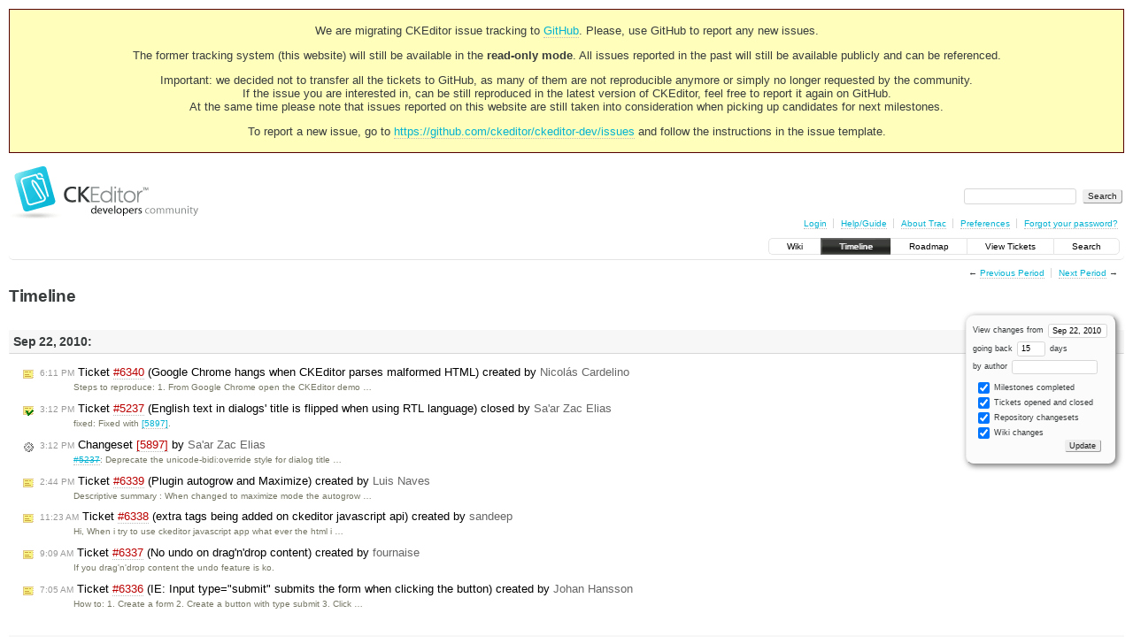

--- FILE ---
content_type: text/html;charset=utf-8
request_url: https://dev.ckeditor.com/timeline?from=2010-09-22&daysback=15&authors=
body_size: 15764
content:
<!DOCTYPE html PUBLIC "-//W3C//DTD XHTML 1.0 Strict//EN" "http://www.w3.org/TR/xhtml1/DTD/xhtml1-strict.dtd">
<html xmlns="http://www.w3.org/1999/xhtml">
  
  

  


  <head>
    <title>
      Timeline – CKEditor
    </title>
      <meta http-equiv="Content-Type" content="text/html; charset=UTF-8" />
      <meta http-equiv="X-UA-Compatible" content="IE=edge" />
    <!--[if IE]><script type="text/javascript">
      if (/^#__msie303:/.test(window.location.hash))
        window.location.replace(window.location.hash.replace(/^#__msie303:/, '#'));
    </script><![endif]-->
          <link rel="search" href="/search" />
          <link rel="help" href="/wiki/TracGuide" />
          <link rel="alternate" href="/timeline?milestone=on&amp;ticket=on&amp;changeset=on&amp;wiki=on&amp;max=50&amp;authors=&amp;daysback=90&amp;format=rss" type="application/rss+xml" class="rss" title="RSS Feed" />
          <link rel="next" href="/timeline?from=2010-10-08&amp;daysback=15&amp;authors=" title="Next Period" />
          <link rel="start" href="/wiki" />
          <link rel="stylesheet" href="/chrome/common/css/trac.css" type="text/css" />
          <link rel="stylesheet" href="/chrome/common/css/timeline.css" type="text/css" />
          <link rel="stylesheet" href="/chrome/common/css/jquery-ui/jquery-ui.css" type="text/css" />
          <link rel="stylesheet" href="/chrome/common/css/jquery-ui-addons.css" type="text/css" />
          <link rel="prev" href="/timeline?from=2010-09-06&amp;daysback=15&amp;authors=" title="Previous Period" />
          <link rel="icon" href="https://c.cksource.com/a/1/inc/gfx/favicon.ico" type="image/x-icon" />
    <style id="trac-noscript" type="text/css">.trac-noscript { display: none !important }</style>
      <link type="application/opensearchdescription+xml" rel="search" href="/search/opensearch" title="Search CKEditor" />
    <script type="text/javascript">
      var jquery_ui={"ampm":true,"date_format":"M d, yy","day_names":{"abbreviated":["Sun","Mon","Tue","Wed","Thu","Fri","Sat"],"narrow":["S","M","T","W","T","F","S"],"wide":["Sunday","Monday","Tuesday","Wednesday","Thursday","Friday","Saturday"]},"default_timezone":null,"first_week_day":0,"month_names":{"abbreviated":["Jan","Feb","Mar","Apr","May","Jun","Jul","Aug","Sep","Oct","Nov","Dec"],"wide":["January","February","March","April","May","June","July","August","September","October","November","December"]},"period_names":{"am":["AM","AM"],"pm":["PM","PM"]},"show_timezone":false,"time_format":"h:mm:ss TT","timepicker_separator":", ","timezone_iso8601":false,"timezone_list":null};
    </script>
      <script type="text/javascript" charset="utf-8" src="/chrome/common/js/jquery.js"></script>
      <script type="text/javascript" charset="utf-8" src="/chrome/common/js/babel.js"></script>
      <script type="text/javascript" charset="utf-8" src="/chrome/common/js/trac.js"></script>
      <script type="text/javascript" charset="utf-8" src="/chrome/common/js/search.js"></script>
      <script type="text/javascript" charset="utf-8" src="/chrome/common/js/jquery-ui.js"></script>
      <script type="text/javascript" charset="utf-8" src="/chrome/common/js/jquery-ui-addons.js"></script>
      <script type="text/javascript" charset="utf-8" src="/chrome/common/js/jquery-ui-i18n.js"></script>
    <script type="text/javascript">
      jQuery("#trac-noscript").remove();
      jQuery(document).ready(function($) {
        $(".trac-autofocus").focus();
        $(".trac-target-new").attr("target", "_blank");
        if ($.ui) { /* is jquery-ui added? */
          $(".trac-datepicker:not([readonly])").prop("autocomplete", "off").datepicker();
          $(".trac-datetimepicker:not([readonly])").prop("autocomplete", "off").datetimepicker();
          $("#main").addClass("trac-nodatetimehint");
        }
        $(".trac-disable").disableSubmit(".trac-disable-determinant");
        setTimeout(function() { $(".trac-scroll").scrollToTop() }, 1);
        $(".trac-disable-on-submit").disableOnSubmit();
      });
    </script>
    <link rel="stylesheet" type="text/css" href="/chrome/site/overrides.css" />
    <script type="text/javascript" charset="utf-8" src="/chrome/site/overrides.js"></script>
  </head>
  <body>
    <!-- Google Tag Manager (noscript) -->
    <noscript><iframe src="https://www.googletagmanager.com/ns.html?id=GTM-54N6JD7" height="0" width="0" style="display:none;visibility:hidden"></iframe></noscript>
    <!-- End Google Tag Manager (noscript) -->
    <div id="siteheader">
<div style="background: #ffb;border: 1px solid #500;text-align: center;padding: 3px;clear: both;margin-bottom:15px">
<p>We are migrating CKEditor issue tracking to <a href="https://github.com/ckeditor/ckeditor-dev/issues">GitHub</a>. Please, use GitHub to report any new issues.</p>
<p>The former tracking system (this website) will still be available in the <strong>read-only mode</strong>. All issues reported in the past will still be available publicly and can be referenced.</p>
<p>Important: we decided not to transfer all the tickets to GitHub, as many of them are not reproducible anymore or simply no longer requested by the community.<br /> If the issue you are interested in, can be still reproduced in the latest version of CKEditor, feel free to report it again on GitHub.<br /> At the same time please note that issues reported on this website are still taken into consideration when picking up candidates for next milestones.</p>
<p>To report a new issue, go to <a href="https://github.com/ckeditor/ckeditor-dev/issues" title="CKEditor 4 issues on GitHub">https://github.com/ckeditor/ckeditor-dev/issues</a> and follow the instructions in the issue template.</p>
</div>
    </div>
    <div id="banner">
      <div id="header">
        <a id="logo" href="https://dev.ckeditor.com"><img src="/chrome/site/logo-ckeditor-dev.png" alt="CKEditor Development Community Web Site" height="59" width="214" /></a>
      </div>
      <form id="search" action="/search" method="get">
        <div>
          <label for="proj-search">Search:</label>
          <input type="text" id="proj-search" name="q" size="18" value="" />
          <input type="submit" value="Search" />
        </div>
      </form>
      <div id="metanav" class="nav">
    <ul>
      <li class="first"><a href="/login">Login</a></li><li><a href="/wiki/TracGuide">Help/Guide</a></li><li><a href="/about">About Trac</a></li><li><a href="/prefs">Preferences</a></li><li class="last"><a href="/reset_password">Forgot your password?</a></li>
    </ul>
  </div>
    </div>
    <div id="mainnav" class="nav">
    <ul>
      <li class="first"><a href="/wiki">Wiki</a></li><li class="active"><a href="/timeline">Timeline</a></li><li><a href="/roadmap">Roadmap</a></li><li><a href="/report">View Tickets</a></li><li class="last"><a href="/search">Search</a></li>
    </ul>
  </div>
    <div id="main">
      <div id="ctxtnav" class="nav">
        <h2>Context Navigation</h2>
        <ul>
          <li class="first"><span>&larr; <a class="prev" href="/timeline?from=2010-09-06&amp;daysback=15&amp;authors=" title="Previous Period">Previous Period</a></span></li><li class="last"><span><a class="next" href="/timeline?from=2010-10-08&amp;daysback=15&amp;authors=" title="Next Period">Next Period</a> &rarr;</span></li>
        </ul>
        <hr />
      </div>
    <div id="content" class="timeline">
      <h1>Timeline</h1>
      <form id="prefs" method="get" action="">
       <div><label>View changes from <input type="text" id="fromdate" class="trac-datepicker" size="10" name="from" value="Sep 22, 2010" /></label> <br />
        <label>going back <input type="text" size="3" name="daysback" value="15" /> days</label><br />
        <label>by author <input type="text" size="16" name="authors" value="" /></label></div>
       <fieldset>
        <label>
          <input type="checkbox" name="milestone" checked="checked" /> Milestones completed
        </label><label>
          <input type="checkbox" name="ticket" checked="checked" /> Tickets opened and closed
        </label><label>
          <input type="checkbox" name="changeset" checked="checked" /> Repository changesets
        </label><label>
          <input type="checkbox" name="wiki" checked="checked" /> Wiki changes
        </label>
       </fieldset>
       <div style="display:none;"><input type="text" name="sfp_email" value="" /><input type="hidden" name="sfph_mail" value="" /></div><div class="buttons">
         <input type="submit" name="update" value="Update" />
       </div>
      </form>
        <h2>Sep 22, 2010: </h2>
        <dl>
            <dt class="newticket">
              <a href="/ticket/6340">
                <span class="time">6:11 PM</span> Ticket <em title="Bug: Google Chrome hangs when CKEditor parses malformed HTML (new)">#6340</em> (Google Chrome hangs when CKEditor parses malformed HTML) created by <span class="trac-author">Nicolás Cardelino</span>
              </a>
            </dt>
            <dd class="newticket">
              Steps to reproduce:
1. From Google Chrome open the CKEditor demo …
            </dd>
            <dt class="closedticket">
              <a href="/ticket/5237#comment:17">
                <span class="time">3:12 PM</span> Ticket <em title="Bug: English text in dialogs' title is flipped when using RTL language (closed: fixed)">#5237</em> (English text in dialogs' title is flipped when using RTL language) closed by <span class="trac-author">Sa'ar Zac Elias</span>
              </a>
            </dt>
            <dd class="closedticket">
              fixed: Fixed with <a class="changeset" href="/changeset/5897" title="#5237: Deprecate the unicode-bidi:override style for dialog title ...">[5897]</a>.
            </dd>
            <dt class="changeset">
              <a href="/changeset/5897">
                <span class="time">3:12 PM</span> Changeset <em>[5897]</em> by <span class="trac-author">Sa'ar Zac Elias</span>
              </a>
            </dt>
            <dd class="changeset">
              <a class="closed ticket" href="/ticket/5237" title="#5237: Bug: English text in dialogs' title is flipped when using RTL language (closed: fixed)">#5237</a>: Deprecate the unicode-bidi:override style for dialog title …
            </dd>
            <dt class="newticket">
              <a href="/ticket/6339">
                <span class="time">2:44 PM</span> Ticket <em title="Bug: Plugin autogrow and Maximize (new)">#6339</em> (Plugin autogrow and Maximize) created by <span class="trac-author">Luis Naves</span>
              </a>
            </dt>
            <dd class="newticket">
              Descriptive summary : When changed to maximize mode the autogrow …
            </dd>
            <dt class="newticket">
              <a href="/ticket/6338">
                <span class="time">11:23 AM</span> Ticket <em title="Bug: extra tags being added on ckeditor javascript api (new)">#6338</em> (extra tags being added on ckeditor javascript api) created by <span class="trac-author">sandeep</span>
              </a>
            </dt>
            <dd class="newticket">
              Hi,
When i try to use ckeditor javascript app what ever the html i …
            </dd>
            <dt class="newticket">
              <a href="/ticket/6337">
                <span class="time">9:09 AM</span> Ticket <em title="Bug: No undo on drag'n'drop content (new)">#6337</em> (No undo on drag'n'drop content) created by <span class="trac-author">fournaise</span>
              </a>
            </dt>
            <dd class="newticket">
              If you drag'n'drop content the undo feature is ko.
            </dd>
            <dt class="newticket">
              <a href="/ticket/6336">
                <span class="time">7:05 AM</span> Ticket <em title="Bug: IE: Input type=&#34;submit&#34; submits the form when clicking the button (new)">#6336</em> (IE: Input type="submit" submits the form when clicking the button) created by <span class="trac-author">Johan Hansson</span>
              </a>
            </dt>
            <dd class="newticket">
              How to:
1. Create a form
2. Create a button with type submit
3. Click …
            </dd>
        </dl>
        <h2>Sep 21, 2010: </h2>
        <dl>
            <dt class="newticket">
              <a href="/ticket/6335">
                <span class="time">7:16 PM</span> Ticket <em title="Bug: iframe width is reset to 100 (new)">#6335</em> (iframe width is reset to 100) created by <span class="trac-author">Duy Nguyen</span>
              </a>
            </dt>
            <dd class="newticket">
              width attribute of an iframe is always reset to 100.
Steps to …
            </dd>
            <dt class="closedticket">
              <a href="/ticket/6122#comment:2">
                <span class="time">7:05 PM</span> Ticket <em title="Bug: ckeditor loads and executes javascript (closed: invalid)">#6122</em> (ckeditor loads and executes javascript) closed by <span class="trac-author">Duy Nguyen</span>
              </a>
            </dt>
            <dd class="closedticket">
              invalid: sorry guys, I mis-understand something. This is not a ckeditor bug.
            </dd>
            <dt class="newticket">
              <a href="/ticket/6334">
                <span class="time">4:40 PM</span> Ticket <em title="Bug: Use data-* attributes for custom attributes (new)">#6334</em> (Use data-* attributes for custom attributes) created by <span class="trac-author">Sa'ar Zac Elias</span>
              </a>
            </dt>
            <dd class="newticket">
              As we're walking towards HTML5 support, and because of FF's …
            </dd>
            <dt class="changeset">
              <a href="/changeset/5896">
                <span class="time">4:09 PM</span> Changeset <em>[5896]</em> by <span class="trac-author">Wiktor Walc</span>
              </a>
            </dt>
            <dd class="changeset">
              Updated the releases branch with CKEditor 3.4.1 (added missing files)
            </dd>
            <dt class="changeset">
              <a href="/changeset/5895">
                <span class="time">3:14 PM</span> Changeset <em>[5895]</em> by <span class="trac-author">Wiktor Walc</span>
              </a>
            </dt>
            <dd class="changeset">
              CKEditor 3.4.1 tagging.
            </dd>
            <dt class="changeset">
              <a href="/changeset/5894">
                <span class="time">3:05 PM</span> Changeset <em>[5894]</em> by <span class="trac-author">Wiktor Walc</span>
              </a>
            </dt>
            <dd class="changeset">
              Updated the releases branch with CKEditor 3.4.1
            </dd>
            <dt class="milestone">
              <a href="/milestone/CKEditor%203.4.1">
                  <span class="time">2:48 PM</span> Milestone <em>CKEditor 3.4.1</em> completed
              </a>
            </dt>
            <dd class="milestone">
              <strong>Note: This milestone is frozen.</strong> The final tests are being run …
            </dd>
            <dt class="changeset">
              <a href="/changeset/5893">
                <span class="time">2:42 PM</span> Changeset <em>[5893]</em> by <span class="trac-author">Wiktor Walc</span>
              </a>
            </dt>
            <dd class="changeset">
              Started the 3.4.2 development.
            </dd>
            <dt class="changeset">
              <a href="/changeset/5892">
                <span class="time">2:37 PM</span> Changeset <em>[5892]</em> by <span class="trac-author">Wiktor Walc</span>
              </a>
            </dt>
            <dd class="changeset">
              Closed the 3.4.1 release.
            </dd>
            <dt class="changeset">
              <a href="/changeset/5891">
                <span class="time">2:33 PM</span> Changeset <em>[5891]</em> by <span class="trac-author">Wiktor Walc</span>
              </a>
            </dt>
            <dd class="changeset">
              Merged log:CKEditor/branches/versions/3.4.x@5888:5890
            </dd>
            <dt class="changeset">
              <a href="/changeset/5890">
                <span class="time">2:08 PM</span> Changeset <em>[5890]</em> by <span class="trac-author">Wiktor Walc</span>
              </a>
            </dt>
            <dd class="changeset">
              Closed the changelog for the release of CKEditor 3.4.1
            </dd>
            <dt class="reopenedticket">
              <a href="/ticket/5237#comment:14">
                <span class="time">1:42 PM</span> Ticket <em title="Bug: English text in dialogs' title is flipped when using RTL language (reopened)">#5237</em> (English text in dialogs' title is flipped when using RTL language) reopened by <span class="trac-author">Sa'ar Zac Elias</span>
              </a>
            </dt>
            <dd class="reopenedticket">
              The same fix must be ported to other skins as well.
            </dd>
            <dt class="closedticket">
              <a href="/ticket/6333#comment:4">
                <span class="time">1:25 PM</span> Ticket <em title="Bug: [3.4.x] Font and font size combos has the arrow on the wrong side on RTL (closed: fixed)">#6333</em> ([3.4.x] Font and font size combos has the arrow on the wrong side on RTL) closed by <span class="trac-author">Sa'ar Zac Elias</span>
              </a>
            </dt>
            <dd class="closedticket">
              fixed: Fixed with <a class="changeset" href="/changeset/5889" title="#6333: Font and font size combos has the arrow on the wrong side on RTL.">[5889]</a>.
            </dd>
            <dt class="changeset">
              <a href="/changeset/5889">
                <span class="time">1:25 PM</span> Changeset <em>[5889]</em> by <span class="trac-author">Sa'ar Zac Elias</span>
              </a>
            </dt>
            <dd class="changeset">
              <a class="closed ticket" href="/ticket/6333" title="#6333: Bug: [3.4.x] Font and font size combos has the arrow on the wrong side on RTL (closed: fixed)">#6333</a>: Font and font size combos has the arrow on the wrong side on RTL.
            </dd>
            <dt class="newticket">
              <a href="/ticket/6333">
                <span class="time">1:13 PM</span> Ticket <em title="Bug: [3.4.x] Font and font size combos has the arrow on the wrong side on RTL (new)">#6333</em> ([3.4.x] Font and font size combos has the arrow on the wrong side on RTL) created by <span class="trac-author">Sa'ar Zac Elias</span>
              </a>
            </dt>
            <dd class="newticket">
              Font and font size combos has the arrow on the wrong side in RTL UI …
            </dd>
            <dt class="newticket">
              <a href="/ticket/6332">
                <span class="time">12:09 PM</span> Ticket <em title="Bug: IE: V2 skin bottom dialog's border broken (new)">#6332</em> (IE: V2 skin bottom dialog's border broken) created by <span class="trac-author">Tobiasz Cudnik</span>
              </a>
            </dt>
            <dd class="newticket">
              V2 skin bottom dialog's border is broken in IE since version 3.4. It …
            </dd>
            <dt class="newticket">
              <a href="/ticket/6331">
                <span class="time">11:44 AM</span> Ticket <em title="Bug: Styles applied to all children elements (new)">#6331</em> (Styles applied to all children elements) created by <span class="trac-author">b0b0</span>
              </a>
            </dt>
            <dd class="newticket">
              paste this in the editor :
 […]
then apply a style (from the Styles …
            </dd>
            <dt class="newticket">
              <a href="/ticket/6330">
                <span class="time">9:13 AM</span> Ticket <em title="Bug: Roman list style are not pasted properly from Word (new)">#6330</em> (Roman list style are not pasted properly from Word) created by <span class="trac-author">Wiktor Walc</span>
              </a>
            </dt>
            <dd class="newticket">
              When pasting from Word, lists like:
 […]
become
 […]
It is wrong, …
            </dd>
            <dt class="newticket">
              <a href="/ticket/6329">
                <span class="time">5:52 AM</span> Ticket <em title="Bug: indent on list is not appropriate (new)">#6329</em> (indent on list is not appropriate) created by <span class="trac-author">yiminghe</span>
              </a>
            </dt>
            <dd class="newticket">
              1. type three sentence
 2. outdent above line more than 3 times
 3. …
            </dd>
        </dl>
        <h2>Sep 20, 2010: </h2>
        <dl>
            <dt class="closedticket">
              <a href="/ticket/6328#comment:1">
                <span class="time">7:52 PM</span> Ticket <em title="Bug: 'lang.contextmenu.options' is null or not an object (closed: invalid)">#6328</em> ('lang.contextmenu.options' is null or not an object) closed by <span class="trac-author">Alfonso Martínez de Lizarrondo</span>
              </a>
            </dt>
            <dd class="closedticket">
              invalid: If you remove language files manually then you must force the language …
            </dd>
            <dt class="newticket">
              <a href="/ticket/6328">
                <span class="time">3:29 PM</span> Ticket <em title="Bug: 'lang.contextmenu.options' is null or not an object (new)">#6328</em> ('lang.contextmenu.options' is null or not an object) created by <span class="trac-author">Jörgen Rydenius</span>
              </a>
            </dt>
            <dd class="newticket">
              If using a browser with language setting that has no corresponding …
            </dd>
            <dt class="newticket">
              <a href="/ticket/6327">
                <span class="time">1:00 PM</span> Ticket <em title="Bug: [FF4] Unable to use the scrollbar (new)">#6327</em> ([FF4] Unable to use the scrollbar) created by <span class="trac-author">Sa'ar Zac Elias</span>
              </a>
            </dt>
            <dd class="newticket">
              Open the demo and try to manually scroll the document <strong>using the …</strong>
            </dd>
            <dt class="closedticket">
              <a href="/ticket/6326#comment:1">
                <span class="time">12:34 PM</span> Ticket <em title="Bug: Table Resizing by drag table border not working in Chrome (closed: wontfix)">#6326</em> (Table Resizing by drag table border not working in Chrome) closed by <span class="trac-author">Tobiasz Cudnik</span>
              </a>
            </dt>
            <dd class="closedticket">
              wontfix: This is browser-specific functionality, provided by the browser's …
            </dd>
            <dt class="newticket">
              <a href="/ticket/6326">
                <span class="time">9:00 AM</span> Ticket <em title="Bug: Table Resizing by drag table border not working in Chrome (new)">#6326</em> (Table Resizing by drag table border not working in Chrome) created by <span class="trac-author">Snehasis</span>
              </a>
            </dt>
            <dd class="newticket">
              In Firefox if we click on the table border it display resizing options …
            </dd>
            <dt class="closedticket">
              <a href="/ticket/6325#comment:1">
                <span class="time">7:28 AM</span> Ticket <em title="Bug: should disable drag for fakeobject image (closed: duplicate)">#6325</em> (should disable drag for fakeobject image) closed by <span class="trac-author">Alfonso Martínez de Lizarrondo</span>
              </a>
            </dt>
            <dd class="closedticket">
              duplicate: dup of <a class="closed ticket" href="/ticket/6275" title="#6275: Bug: insert &lt;embed&gt; and custom attributes in other tags failed in Firefox 3.6.9 (closed: fixed)">#6275</a>
People won't like that behavior, and that's only one of …
            </dd>
            <dt class="newticket">
              <a href="/ticket/6325">
                <span class="time">5:34 AM</span> Ticket <em title="Bug: should disable drag for fakeobject image (new)">#6325</em> (should disable drag for fakeobject image) created by <span class="trac-author">yiminghe</span>
              </a>
            </dt>
            <dd class="newticket">
              occurs in firefox 3.6.10
1.insert a flash
2.drag the fakeobject img …
            </dd>
        </dl>
        <h2>Sep 19, 2010: </h2>
        <dl>
            <dt class="newticket">
              <a href="/ticket/6324">
                <span class="time">3:28 PM</span> Ticket <em title="Bug: IE9 Inheritance of doctype breaks FCKeditor (new)">#6324</em> (IE9 Inheritance of doctype breaks FCKeditor) created by <span class="trac-author">Alfonso Martínez de Lizarrondo</span>
              </a>
            </dt>
            <dd class="newticket">
              In IE9 there's a bug where the rendering mode is based upon the …
            </dd>
            <dt class="newticket">
              <a href="/ticket/6323">
                <span class="time">9:42 AM</span> Ticket <em title="Bug: flash preview error in chrome 7.0.517.8 (new)">#6323</em> (flash preview error in chrome 7.0.517.8) created by <span class="trac-author">yiminghe</span>
              </a>
            </dt>
            <dd class="newticket">
              occurs in chrome 7.0.517.8 dev
1. insert a flash …
            </dd>
        </dl>
        <h2>Sep 18, 2010: </h2>
        <dl>
            <dt class="newticket">
              <a href="/ticket/6322">
                <span class="time">8:52 PM</span> Ticket <em title="Bug: IE9 is breaking FCKTools.RegisterDollarFunction (new)">#6322</em> (IE9 is breaking FCKTools.RegisterDollarFunction) created by <span class="trac-author">Alfonso Martínez de Lizarrondo</span>
              </a>
            </dt>
            <dd class="newticket">
              This is a change that they have wanted to do as it's mentioned in the …
            </dd>
            <dt class="closedticket">
              <a href="/ticket/6280#comment:5">
                <span class="time">2:54 PM</span> Ticket <em title="Bug: Image with absolute path on the same domain as the editor changes to ... (closed: duplicate)">#6280</em> (Image with absolute path on the same domain as the editor changes to ...) closed by <span class="trac-author">Alfonso Martínez de Lizarrondo</span>
              </a>
            </dt>
            <dd class="closedticket">
              duplicate: Dup of <a class="closed ticket" href="/ticket/6275" title="#6275: Bug: insert &lt;embed&gt; and custom attributes in other tags failed in Firefox 3.6.9 (closed: fixed)">#6275</a>
The removal of the attributes means that the protected …
            </dd>
            <dt class="closedticket">
              <a href="/ticket/6321#comment:2">
                <span class="time">2:48 PM</span> Ticket <em title="Bug: Scripts are stripped out of the content [FF 3.6.10] (closed: duplicate)">#6321</em> (Scripts are stripped out of the content [FF 3.6.10]) closed by <span class="trac-author">Alfonso Martínez de Lizarrondo</span>
              </a>
            </dt>
            <dd class="closedticket">
              duplicate: Dup of <a class="closed ticket" href="/ticket/6275" title="#6275: Bug: insert &lt;embed&gt; and custom attributes in other tags failed in Firefox 3.6.9 (closed: fixed)">#6275</a>
For the moment the solution is to use an older version …
            </dd>
        </dl>
        <h2>Sep 17, 2010: </h2>
        <dl>
            <dt class="closedticket">
              <a href="/ticket/6320#comment:3">
                <span class="time">10:03 PM</span> Ticket <em title="Bug: Firefox Makes Image Path Relative when Dragging/Copying and Pasting (closed: duplicate)">#6320</em> (Firefox Makes Image Path Relative when Dragging/Copying and Pasting) closed by <span class="trac-author">Sa'ar Zac Elias</span>
              </a>
            </dt>
            <dd class="closedticket">
              duplicate: The fix was commited internally into our …
            </dd>
            <dt class="newticket">
              <a href="/ticket/6321">
                <span class="time">6:50 PM</span> Ticket <em title="Bug: Scripts are stripped out of the content [FF 3.6.10] (new)">#6321</em> (Scripts are stripped out of the content [FF 3.6.10]) created by <span class="trac-author">Charley</span>
              </a>
            </dt>
            <dd class="newticket">
              When using the insertHTML() function in Firefox 3.6.10, &amp;lt;script …
            </dd>
            <dt class="closedticket">
              <a href="/ticket/6315#comment:7">
                <span class="time">3:31 PM</span> Ticket <em title="Bug: DIV plugin TT #2885 regression (closed: fixed)">#6315</em> (DIV plugin TT #2885 regression) closed by <span class="trac-author">Tobiasz Cudnik</span>
              </a>
            </dt>
            <dd class="closedticket">
              fixed: Fixed with <a class="changeset" href="/changeset/5888" title="#6315 DIV plugin TT #2885 regression">[5888]</a>.
            </dd>
            <dt class="newticket">
              <a href="/ticket/6320">
                <span class="time">3:14 PM</span> Ticket <em title="Bug: Firefox Makes Image Path Relative when Dragging/Copying and Pasting (new)">#6320</em> (Firefox Makes Image Path Relative when Dragging/Copying and Pasting) created by <span class="trac-author">abushnell</span>
              </a>
            </dt>
            <dd class="newticket">
              This is a repeat, but Ticket <a class="closed ticket" href="/ticket/5218" title="#5218: Bug: FF: Copy/paste of an image from same domain as CKeditor changes URL to ... (closed: fixed)">#5218</a> refers to a bug where absolute src …
            </dd>
            <dt class="newticket">
              <a href="/ticket/6319">
                <span class="time">7:40 AM</span> Ticket <em title="Bug: FF - Right click causes involuntary paragraph selection (new)">#6319</em> (FF - Right click causes involuntary paragraph selection) created by <span class="trac-author">Arne</span>
              </a>
            </dt>
            <dd class="newticket">
              1. Go to CK editor demo page.
 2. Clear editor content.
 3. Type a …
            </dd>
            <dt class="changeset">
              <a href="/changeset/5888">
                <span class="time">7:22 AM</span> Changeset <em>[5888]</em> by <span class="trac-author">Tobiasz Cudnik</span>
              </a>
            </dt>
            <dd class="changeset">
              <a class="closed ticket" href="/ticket/6315" title="#6315: Bug: DIV plugin TT #2885 regression (closed: fixed)">#6315</a> DIV plugin TT <a class="closed ticket" href="/ticket/2885" title="#2885: Task: Implement the div container command. (closed: fixed)">#2885</a> regression
            </dd>
        </dl>
        <h2>Sep 16, 2010: </h2>
        <dl>
            <dt class="closedticket">
              <a href="/ticket/6288#comment:4">
                <span class="time">5:27 PM</span> Ticket <em title="Bug: use ‘insertHtml’ failed in Firefox 3.6.9 (closed: duplicate)">#6288</em> (use ‘insertHtml’ failed in Firefox 3.6.9) closed by <span class="trac-author">Alfonso Martínez de Lizarrondo</span>
              </a>
            </dt>
            <dd class="closedticket">
              duplicate: dup of <a class="closed ticket" href="/ticket/6275" title="#6275: Bug: insert &lt;embed&gt; and custom attributes in other tags failed in Firefox 3.6.9 (closed: fixed)">#6275</a>
            </dd>
            <dt class="closedticket">
              <a href="/ticket/6316#comment:3">
                <span class="time">2:44 PM</span> Ticket <em title="Bug: List indent fix structure (closed: wontfix)">#6316</em> (List indent fix structure) closed by <span class="trac-author">Sa'ar Zac Elias</span>
              </a>
            </dt>
            <dd class="closedticket">
              wontfix: This is by design. "Decrease indent" should remove the list, while …
            </dd>
            <dt class="closedticket">
              <a href="/ticket/6313#comment:1">
                <span class="time">2:41 PM</span> Ticket <em title="Bug: List number\bullet point don`t move with text align (closed: wontfix)">#6313</em> (List number\bullet point don`t move with text align) closed by <span class="trac-author">Sa'ar Zac Elias</span>
              </a>
            </dt>
            <dd class="closedticket">
              wontfix: This is how it should work, just like in every HTML document. Setting …
            </dd>
            <dt class="closedticket">
              <a href="/ticket/6318#comment:1">
                <span class="time">2:23 PM</span> Ticket <em title="Bug: [Safari, Chrome] Uncaught TypeError: Cannot read property ... (closed: duplicate)">#6318</em> ([Safari, Chrome] Uncaught TypeError: Cannot read property ...) closed by <span class="trac-author">Sa'ar Zac Elias</span>
              </a>
            </dt>
            <dd class="closedticket">
              duplicate: DUP of <a class="closed ticket" href="/ticket/6178" title="#6178: Bug: Creating and inserting a new element fails in Webkit if editor not focused (closed: fixed)">#6178</a>.
            </dd>
            <dt class="reopenedticket">
              <a href="/ticket/6288#comment:3">
                <span class="time">2:19 PM</span> Ticket <em title="Bug: use ‘insertHtml’ failed in Firefox 3.6.9 (reopened)">#6288</em> (use ‘insertHtml’ failed in Firefox 3.6.9) reopened by <span class="trac-author">Alfonso Martínez de Lizarrondo</span>
              </a>
            </dt>
            <dd class="reopenedticket">
              It seems that the adjustments in Firefox 3.6.9 messed with the …
            </dd>
            <dt class="closedticket">
              <a href="/ticket/6299#comment:7">
                <span class="time">2:17 PM</span> Ticket <em title="Bug: use ‘insertHtml’ failed in Firefox 3.6.9! (closed: duplicate)">#6299</em> (use ‘insertHtml’ failed in Firefox 3.6.9!) closed by <span class="trac-author">Alfonso Martínez de Lizarrondo</span>
              </a>
            </dt>
            <dd class="closedticket">
              duplicate: This ticket is a mess. Dup of <a class="closed ticket" href="/ticket/6288" title="#6288: Bug: use ‘insertHtml’ failed in Firefox 3.6.9 (closed: duplicate)">#6288</a>
            </dd>
            <dt class="newticket">
              <a href="/ticket/6318">
                <span class="time">1:14 PM</span> Ticket <em title="Bug: [Safari, Chrome] Uncaught TypeError: Cannot read property ... (new)">#6318</em> ([Safari, Chrome] Uncaught TypeError: Cannot read property ...) created by <span class="trac-author">WebSpellChecker.net</span>
              </a>
            </dt>
            <dd class="newticket">
              Steps to reproduce
1. Load a page with CKEditor, do not focus the …
            </dd>
            <dt class="closedticket">
              <a href="/ticket/6304#comment:2">
                <span class="time">12:45 PM</span> Ticket <em title="Bug: Div dialog action error (closed: duplicate)">#6304</em> (Div dialog action error) closed by <span class="trac-author">Tobiasz Cudnik</span>
              </a>
            </dt>
            <dd class="closedticket">
              duplicate: DUP of <a class="closed ticket" href="/ticket/6315" title="#6315: Bug: DIV plugin TT #2885 regression (closed: fixed)">#6315</a>.
            </dd>
            <dt class="newticket">
              <a href="/ticket/6317">
                <span class="time">11:24 AM</span> Ticket <em title="Bug: [Safari] Check Spelling dialog - JavaScript warnings (new)">#6317</em> ([Safari] Check Spelling dialog - JavaScript warnings) created by <span class="trac-author">Wiktor Walc</span>
              </a>
            </dt>
            <dd class="newticket">
              When opening the "Check Spelling" dialog, JavaScript errors appear in …
            </dd>
            <dt class="newticket">
              <a href="/ticket/6316">
                <span class="time">11:10 AM</span> Ticket <em title="Bug: List indent fix structure (new)">#6316</em> (List indent fix structure) created by <span class="trac-author">Martin</span>
              </a>
            </dt>
            <dd class="newticket">
              Let`s assume we have direction from left to right
1. Open empty …
            </dd>
            <dt class="newticket">
              <a href="/ticket/6315">
                <span class="time">11:05 AM</span> Ticket <em title="Bug: DIV plugin TT #2885 regression (new)">#6315</em> (DIV plugin TT #2885 regression) created by <span class="trac-author">Tobiasz Cudnik</span>
              </a>
            </dt>
            <dd class="newticket">
              <a class="ext-link" href="http://ckeditor.t/tt/2885/1.html"><span class="icon">​</span>Ticket test 2885</a> from <a class="closed ticket" href="/ticket/2885" title="#2885: Task: Implement the div container command. (closed: fixed)">#2885</a> fails …
            </dd>
            <dt class="newticket">
              <a href="/ticket/6314">
                <span class="time">10:59 AM</span> Ticket <em title="Bug: Checkbox Properties not available in the context menu (new)">#6314</em> (Checkbox Properties not available in the context menu) created by <span class="trac-author">Wiktor Walc</span>
              </a>
            </dt>
            <dd class="newticket">
              After creating the checkbox element, the "Checkbox Properties" item is …[…]
            </dd>
            <dt class="newticket">
              <a href="/ticket/6313">
                <span class="time">10:54 AM</span> Ticket <em title="Bug: List number\bullet point don`t move with text align (new)">#6313</em> (List number\bullet point don`t move with text align) created by <span class="trac-author">Martin</span>
              </a>
            </dt>
            <dd class="newticket">
              1. Open empty editor
2. Write some text e.g. 'Test'
3. …
            </dd>
            <dt class="newticket">
              <a href="/ticket/6312">
                <span class="time">10:53 AM</span> Ticket <em title="Bug: Image button properties not available in the context menu (new)">#6312</em> (Image button properties not available in the context menu) created by <span class="trac-author">Wiktor Walc</span>
              </a>
            </dt>
            <dd class="newticket">
              In Safari 5.0.2 and 4.0.4 @ Snow Leopard I do not see "Image button …
            </dd>
            <dt class="newticket">
              <a href="/ticket/6311">
                <span class="time">10:13 AM</span> Ticket <em title="Bug: Table properties dialog throws an error when opened by clicking on a ... (new)">#6311</em> (Table properties dialog throws an error when opened by clicking on a ...) created by <span class="trac-author">Wiktor Walc</span>
              </a>
            </dt>
            <dd class="newticket">
              === Steps to reproduce ===
 * Create an empty table with some caption: …
            </dd>
            <dt class="newticket">
              <a href="/ticket/6310">
                <span class="time">10:03 AM</span> Ticket <em title="Bug: Cursor starts at the beginning of the line when Bold is selected (new)">#6310</em> (Cursor starts at the beginning of the line when Bold is selected) created by <span class="trac-author">Krzysztof Studnik</span>
              </a>
            </dt>
            <dd class="newticket">
              - Open Editor
 - Insert list item, or code
 […]
 - in WYSIWYG - …
            </dd>
            <dt class="newticket">
              <a href="/ticket/6309">
                <span class="time">6:09 AM</span> Ticket <em title="Bug: List number\bullet don`t show (new)">#6309</em> (List number\bullet don`t show) created by <span class="trac-author">Martin</span>
              </a>
            </dt>
            <dd class="newticket">
              1. Open empty editor
2. Create order or unorder list
3. …
            </dd>
        </dl>
        <h2>Sep 15, 2010: </h2>
        <dl>
            <dt class="newticket">
              <a href="/ticket/6308">
                <span class="time">10:47 PM</span> Ticket <em title="Bug: &#34;vertical&#34; resize_dir still sets width CSS (new)">#6308</em> ("vertical" resize_dir still sets width CSS) created by <span class="trac-author">Leonard Lee</span>
              </a>
            </dt>
            <dd class="newticket">
              When resize_dir is configured to be "vertical", only vertical size …
            </dd>
            <dt class="newticket">
              <a href="/ticket/6307">
                <span class="time">7:38 PM</span> Ticket <em title="New Feature: IE: Option to disable automatic creation of links (new)">#6307</em> (IE: Option to disable automatic creation of links) created by <span class="trac-author">Alfonso Martínez de Lizarrondo</span>
              </a>
            </dt>
            <dd class="newticket">
              In IE when the user types something that looks like an url or mail …
            </dd>
            <dt class="newticket">
              <a href="/ticket/6306">
                <span class="time">1:36 PM</span> Ticket <em title="Bug: When all cells are deleted, all table is deleted (new)">#6306</em> (When all cells are deleted, all table is deleted) created by <span class="trac-author">Krzysztof Studnik</span>
              </a>
            </dt>
            <dd class="newticket">
              Connected with test case of <a class="closed ticket" href="/ticket/4041" title="#4041: Bug: [IE] Remove multiple rows doesn't work (closed: fixed)">#4041</a>
 - create table 2x1
 - enter some …
            </dd>
            <dt class="newticket">
              <a href="/ticket/6305">
                <span class="time">1:09 PM</span> Ticket <em title="Bug: Multiple unerdered list change style (new)">#6305</em> (Multiple unerdered list change style) created by <span class="trac-author">Martin</span>
              </a>
            </dt>
            <dd class="newticket">
              1. Paste to empty editor tekst
&lt;ul&gt;
	&lt;li&gt;
		a&lt;/li&gt;
	&lt;li&gt; …
            </dd>
            <dt class="newticket">
              <a href="/ticket/6304">
                <span class="time">1:00 PM</span> Ticket <em title="Bug: Div dialog action error (new)">#6304</em> (Div dialog action error) created by <span class="trac-author">Martin</span>
              </a>
            </dt>
            <dd class="newticket">
              1. Open clear editor
2. Put some text
3. Select …
            </dd>
            <dt class="newticket">
              <a href="/ticket/6303">
                <span class="time">12:17 PM</span> Ticket <em title="Bug: IE : entering Misspelled color name in Cell Background or Border color ... (new)">#6303</em> (IE : entering Misspelled color name in Cell Background or Border color ...) created by <span class="trac-author">Satya Minnekanti</span>
              </a>
            </dt>
            <dd class="newticket">
              <strong>To reproduce the defect:</strong>
1. Open Ajax sample.
2. Insert a …
            </dd>
            <dt class="newticket">
              <a href="/ticket/6302">
                <span class="time">12:05 PM</span> Ticket <em title="Bug: if both 'blur' and 'click' events handled - they fires infinitely in ... (new)">#6302</em> (if both 'blur' and 'click' events handled - they fires infinitely in ...) created by <span class="trac-author">Scalar</span>
              </a>
            </dt>
            <dd class="newticket">
              If we bind handler functions for both 'blur' and 'click' events - they …
            </dd>
            <dt class="newticket">
              <a href="/ticket/6301">
                <span class="time">11:56 AM</span> Ticket <em title="Bug: Handler function for 'focus' event firing infinitely in Firefox (new)">#6301</em> (Handler function for 'focus' event firing infinitely in Firefox) created by <span class="trac-author">Scalar</span>
              </a>
            </dt>
            <dd class="newticket">
              if we binf handler for 'focus' event, it will be firing infinitely.
 …
            </dd>
            <dt class="newticket">
              <a href="/ticket/6300">
                <span class="time">11:39 AM</span> Ticket <em title="Bug: 'focus' and 'blur' events will not fire in Chrome 6.0.472.55 (new)">#6300</em> ('focus' and 'blur' events will not fire in Chrome 6.0.472.55) created by <span class="trac-author">Scalar</span>
              </a>
            </dt>
            <dd class="newticket">
              If we bind handler for 'focus' or 'blur' event, it will not be fired …
            </dd>
            <dt class="newticket">
              <a href="/ticket/6299">
                <span class="time">9:07 AM</span> Ticket <em title="Bug: use ‘insertHtml’ failed in Firefox 3.6.9! (new)">#6299</em> (use ‘insertHtml’ failed in Firefox 3.6.9!) created by <span class="trac-author">rocing</span>
              </a>
            </dt>
            <dd class="newticket">
              my old question url:
<a class="ext-link" href="http://dev.ckeditor.com/changeset/6288"><span class="icon">​</span>http://dev.ckeditor.com/changeset/6288</a>
Changed …
            </dd>
            <dt class="newticket">
              <a href="/ticket/6298">
                <span class="time">5:33 AM</span> Ticket <em title="Bug: Receiving unusal error when compiling new project with FCKeditor (new)">#6298</em> (Receiving unusal error when compiling new project with FCKeditor) created by <span class="trac-author">Michael Franklin</span>
              </a>
            </dt>
            <dd class="newticket">
              I am receiving the following error with using FCKeditor.Net_2.6.4 and …
            </dd>
        </dl>
        <h2>Sep 14, 2010: </h2>
        <dl>
            <dt class="closedticket">
              <a href="/ticket/6295#comment:3">
                <span class="time">10:32 PM</span> Ticket <em title="Bug: [[IE]] Deleting a Nested Table inside Table cell is deleting the whole cell (closed: duplicate)">#6295</em> ([[IE]] Deleting a Nested Table inside Table cell is deleting the whole cell) closed by <span class="trac-author">Sa'ar Zac Elias</span>
              </a>
            </dt>
            <dd class="closedticket">
              duplicate: DUP of <a class="closed ticket" href="/ticket/6289" title="#6289: Bug: Deleting nested table removes the parent cell (closed: fixed)">#6289</a>.
            </dd>
            <dt class="newticket">
              <a href="/ticket/6297">
                <span class="time">9:45 PM</span> Ticket <em title="Bug: Unexpected behavior when toggling bulleted/numbered list with a ... (new)">#6297</em> (Unexpected behavior when toggling bulleted/numbered list with a ...) created by <span class="trac-author">Pablo Vanwoerkom</span>
              </a>
            </dt>
            <dd class="newticket">
              Enter the following in the ckeditor.
 […]
 1. Select all text and …
            </dd>
            <dt class="newticket">
              <a href="/ticket/6296">
                <span class="time">8:14 PM</span> Ticket <em title="Bug: Webkit doesn't focus on CKEditor when tabbing (new)">#6296</em> (Webkit doesn't focus on CKEditor when tabbing) created by <span class="trac-author">Marcos Wright Kuhns</span>
              </a>
            </dt>
            <dd class="newticket">
              Tabbing into CKEditor not very intuitive in Webkit. In CKEditor 3.3 …
            </dd>
            <dt class="changeset">
              <a href="/changeset/5887">
                <span class="time">7:18 PM</span> Changeset <em>[5887]</em> by <span class="trac-author">Frederico Caldeira Knabben</span>
              </a>
            </dt>
            <dd class="changeset">
              Merged log:CKEditor/trunk@5805:5886
            </dd>
            <dt class="changeset">
              <a href="/changeset/5886">
                <span class="time">6:28 PM</span> Changeset <em>[5886]</em> by <span class="trac-author">Frederico Caldeira Knabben</span>
              </a>
            </dt>
            <dd class="changeset">
              Fixlineends run.
            </dd>
            <dt class="changeset">
              <a href="/changeset/5885">
                <span class="time">6:16 PM</span> Changeset <em>[5885]</em> by <span class="trac-author">Frederico Caldeira Knabben</span>
              </a>
            </dt>
            <dd class="changeset">
              JSLint fixes.
            </dd>
            <dt class="closedticket">
              <a href="/ticket/5839#comment:7">
                <span class="time">6:05 PM</span> Ticket <em title="Bug: &#34;Insert row after&#34; removes/moves the ids of the elements from the ... (closed: fixed)">#5839</em> ("Insert row after" removes/moves the ids of the elements from the ...) closed by <span class="trac-author">Frederico Caldeira Knabben</span>
              </a>
            </dt>
            <dd class="closedticket">
              fixed: Fixed with <a class="changeset" href="/changeset/5884" title="#5839 : &#34;Insert row after&#34; was removing the ids of the elements from ...">[5884]</a>.
            </dd>
            <dt class="changeset">
              <a href="/changeset/5884">
                <span class="time">6:04 PM</span> Changeset <em>[5884]</em> by <span class="trac-author">Frederico Caldeira Knabben</span>
              </a>
            </dt>
            <dd class="changeset">
              <a class="closed ticket" href="/ticket/5839" title="#5839: Bug: &#34;Insert row after&#34; removes/moves the ids of the elements from the ... (closed: fixed)">#5839</a> : "Insert row after" was removing the ids of the elements from …
            </dd>
            <dt class="closedticket">
              <a href="/ticket/4657#comment:22">
                <span class="time">5:43 PM</span> Ticket <em title="Bug: Opera: It's not possible to apply styles on collapsed selections (closed: fixed)">#4657</em> (Opera: It's not possible to apply styles on collapsed selections) closed by <span class="trac-author">Frederico Caldeira Knabben</span>
              </a>
            </dt>
            <dd class="closedticket">
              fixed: Fixed with <a class="changeset" href="/changeset/5883" title="#4657 : [Opera] Styles where not working with collapsed selections.">[5883]</a>.
            </dd>
            <dt class="changeset">
              <a href="/changeset/5883">
                <span class="time">5:43 PM</span> Changeset <em>[5883]</em> by <span class="trac-author">Frederico Caldeira Knabben</span>
              </a>
            </dt>
            <dd class="changeset">
              <a class="closed ticket" href="/ticket/4657" title="#4657: Bug: Opera: It's not possible to apply styles on collapsed selections (closed: fixed)">#4657</a> : [Opera] Styles where not working with collapsed selections.
            </dd>
            <dt class="closedticket">
              <a href="/ticket/6179#comment:13">
                <span class="time">5:39 PM</span> Ticket <em title="Bug: Safari problem with Image Dialog submit (closed: fixed)">#6179</em> (Safari problem with Image Dialog submit) closed by <span class="trac-author">Frederico Caldeira Knabben</span>
              </a>
            </dt>
            <dd class="closedticket">
              fixed: Fixed with <a class="changeset" href="/changeset/5882" title="#6192, #6178, #6179: [WebKit] Insertion of elements in the editor was ...">[5882]</a>, for <a class="closed ticket" href="/ticket/6192" title="#6192: Bug: Webkit: editor.focus() fails if no selection ranges exist (closed: fixed)">#6192</a>.
            </dd>
            <dt class="closedticket">
              <a href="/ticket/6178#comment:8">
                <span class="time">5:39 PM</span> Ticket <em title="Bug: Creating and inserting a new element fails in Webkit if editor not focused (closed: fixed)">#6178</em> (Creating and inserting a new element fails in Webkit if editor not focused) closed by <span class="trac-author">Frederico Caldeira Knabben</span>
              </a>
            </dt>
            <dd class="closedticket">
              fixed: Fixed with <a class="changeset" href="/changeset/5882" title="#6192, #6178, #6179: [WebKit] Insertion of elements in the editor was ...">[5882]</a>, for <a class="closed ticket" href="/ticket/6192" title="#6192: Bug: Webkit: editor.focus() fails if no selection ranges exist (closed: fixed)">#6192</a>.
            </dd>
            <dt class="closedticket">
              <a href="/ticket/6192#comment:16">
                <span class="time">5:38 PM</span> Ticket <em title="Bug: Webkit: editor.focus() fails if no selection ranges exist (closed: fixed)">#6192</em> (Webkit: editor.focus() fails if no selection ranges exist) closed by <span class="trac-author">Frederico Caldeira Knabben</span>
              </a>
            </dt>
            <dd class="closedticket">
              fixed: Fixed with <a class="changeset" href="/changeset/5882" title="#6192, #6178, #6179: [WebKit] Insertion of elements in the editor was ...">[5882]</a>.
            </dd>
            <dt class="changeset">
              <a href="/changeset/5882">
                <span class="time">5:37 PM</span> Changeset <em>[5882]</em> by <span class="trac-author">Frederico Caldeira Knabben</span>
              </a>
            </dt>
            <dd class="changeset">
              <a class="closed ticket" href="/ticket/6192" title="#6192: Bug: Webkit: editor.focus() fails if no selection ranges exist (closed: fixed)">#6192</a>, <a class="closed ticket" href="/ticket/6178" title="#6178: Bug: Creating and inserting a new element fails in Webkit if editor not focused (closed: fixed)">#6178</a>, <a class="closed ticket" href="/ticket/6179" title="#6179: Bug: Safari problem with Image Dialog submit (closed: fixed)">#6179</a>: [WebKit] Insertion of elements in the editor was …
            </dd>
            <dt class="newticket">
              <a href="/ticket/6295">
                <span class="time">4:03 PM</span> Ticket <em title="Bug: [[IE]] Deleting a Nested Table inside Table cell is deleting the whole cell (new)">#6295</em> ([[IE]] Deleting a Nested Table inside Table cell is deleting the whole cell) created by <span class="trac-author">Satya Minnekanti</span>
              </a>
            </dt>
            <dd class="newticket">
              <strong>To reproduce the defect:</strong>
1. Open Ajax sample.
2. Insert a …
            </dd>
            <dt class="newticket">
              <a href="/ticket/6294">
                <span class="time">3:12 PM</span> Ticket <em title="Bug: insertHtml: support for custom (invalid) HTML tags (new)">#6294</em> (insertHtml: support for custom (invalid) HTML tags) created by <span class="trac-author">Wiktor Walc</span>
              </a>
            </dt>
            <dd class="newticket">
              There might be a situation, when one wants to use a custom tag, for …
            </dd>
            <dt class="newticket">
              <a href="/ticket/6293">
                <span class="time">2:32 PM</span> Ticket <em title="Bug: shared_spaces_iframe.patch with error em dialogs plugins (new)">#6293</em> (shared_spaces_iframe.patch with error em dialogs plugins) created by <span class="trac-author">marcel amano</span>
              </a>
            </dt>
            <dd class="newticket">
              Open in any toolbar button the modal openning not style, after aply …
            </dd>
            <dt class="closedticket">
              <a href="/ticket/6183#comment:7">
                <span class="time">2:23 PM</span> Ticket <em title="Bug: Styles on links apply inside Font/Format menus (closed: fixed)">#6183</em> (Styles on links apply inside Font/Format menus) closed by <span class="trac-author">Sa'ar Zac Elias</span>
              </a>
            </dt>
            <dd class="closedticket">
              fixed: Fixed with <a class="changeset" href="/changeset/5881" title="#6183: The toolbar panels options sometimes had the contents' link color.">[5881]</a>.
            </dd>
            <dt class="changeset">
              <a href="/changeset/5881">
                <span class="time">2:22 PM</span> Changeset <em>[5881]</em> by <span class="trac-author">Sa'ar Zac Elias</span>
              </a>
            </dt>
            <dd class="changeset">
              <a class="closed ticket" href="/ticket/6183" title="#6183: Bug: Styles on links apply inside Font/Format menus (closed: fixed)">#6183</a>: The toolbar panels options sometimes had the contents' link color.
            </dd>
            <dt class="closedticket">
              <a href="/ticket/6075#comment:8">
                <span class="time">2:16 PM</span> Ticket <em title="Bug: [FF] Newly created links not filling in information on edit (closed: fixed)">#6075</em> ([FF] Newly created links not filling in information on edit) closed by <span class="trac-author">Sa'ar Zac Elias</span>
              </a>
            </dt>
            <dd class="closedticket">
              fixed: Fixed with <a class="changeset" href="/changeset/5880" title="#6075: [FF] Newly created links didn't fill in information on edit.">[5880]</a>.
            </dd>
            <dt class="changeset">
              <a href="/changeset/5880">
                <span class="time">2:16 PM</span> Changeset <em>[5880]</em> by <span class="trac-author">Sa'ar Zac Elias</span>
              </a>
            </dt>
            <dd class="changeset">
              <a class="closed ticket" href="/ticket/6075" title="#6075: Bug: [FF] Newly created links not filling in information on edit (closed: fixed)">#6075</a>: [FF] Newly created links didn't fill in information on edit.
            </dd>
            <dt class="closedticket">
              <a href="/ticket/6265#comment:5">
                <span class="time">2:13 PM</span> Ticket <em title="Bug: Link target tab - popup window properties are visible (closed: fixed)">#6265</em> (Link target tab - popup window properties are visible) closed by <span class="trac-author">Sa'ar Zac Elias</span>
              </a>
            </dt>
            <dd class="closedticket">
              fixed: Fixed with <a class="changeset" href="/changeset/5879" title="#6265: Popup window properties were visible in the link dialog's ...">[5879]</a>.
            </dd>
            <dt class="changeset">
              <a href="/changeset/5879">
                <span class="time">2:13 PM</span> Changeset <em>[5879]</em> by <span class="trac-author">Sa'ar Zac Elias</span>
              </a>
            </dt>
            <dd class="changeset">
              <a class="closed ticket" href="/ticket/6265" title="#6265: Bug: Link target tab - popup window properties are visible (closed: fixed)">#6265</a>: Popup window properties were visible in the link dialog's …
            </dd>
            <dt class="closedticket">
              <a href="/ticket/5218#comment:17">
                <span class="time">2:03 PM</span> Ticket <em title="Bug: FF: Copy/paste of an image from same domain as CKeditor changes URL to ... (closed: fixed)">#5218</em> (FF: Copy/paste of an image from same domain as CKeditor changes URL to ...) closed by <span class="trac-author">Sa'ar Zac Elias</span>
              </a>
            </dt>
            <dd class="closedticket">
              fixed: Fixed with <a class="changeset" href="/changeset/5878" title="#5218: FF: Copy/paste of an image from same domain as CKEditor changes ...">[5878]</a>.
            </dd>
            <dt class="changeset">
              <a href="/changeset/5878">
                <span class="time">2:03 PM</span> Changeset <em>[5878]</em> by <span class="trac-author">Sa'ar Zac Elias</span>
              </a>
            </dt>
            <dd class="changeset">
              <a class="closed ticket" href="/ticket/5218" title="#5218: Bug: FF: Copy/paste of an image from same domain as CKeditor changes URL to ... (closed: fixed)">#5218</a>: FF: Copy/paste of an image from same domain as CKEditor changes …
            </dd>
            <dt class="newticket">
              <a href="/ticket/6292">
                <span class="time">1:05 PM</span> Ticket <em title="Bug: [IE9] SCAYT: Invalid set operation on read-only property. (new)">#6292</em> ([IE9] SCAYT: Invalid set operation on read-only property.) created by <span class="trac-author">Wiktor Walc</span>
              </a>
            </dt>
            <dd class="newticket">
              While checking the IE9 preview (1.9.7161.6000) I found an error when …
            </dd>
            <dt class="newticket">
              <a href="/ticket/6291">
                <span class="time">12:54 PM</span> Ticket <em title="Bug: [IE9] Invalid source HTML for this operation. (new)">#6291</em> ([IE9] Invalid source HTML for this operation.) created by <span class="trac-author">Wiktor Walc</span>
              </a>
            </dt>
            <dd class="newticket">
              While checking the IE9 preview (1.9.7161.6000) I found an error when …
            </dd>
            <dt class="closedticket">
              <a href="/ticket/5353#comment:5">
                <span class="time">12:52 PM</span> Ticket <em title="Bug: wrong width of editor after resize() called in firefox 3.6 (closed: fixed)">#5353</em> (wrong width of editor after resize() called in firefox 3.6) closed by <span class="trac-author">Tobiasz Cudnik</span>
              </a>
            </dt>
            <dd class="closedticket">
              fixed: Fixed with <a class="changeset" href="/changeset/5876" title="#5353	wrong width of editor after resize() called in firefox 3.6">[5876]</a>.
            </dd>
            <dt class="closedticket">
              <a href="/ticket/5778#comment:5">
                <span class="time">12:51 PM</span> Ticket <em title="Bug: [IE] Unwanted scroll on first mouse right-click (closed: fixed)">#5778</em> ([IE] Unwanted scroll on first mouse right-click) closed by <span class="trac-author">Tobiasz Cudnik</span>
              </a>
            </dt>
            <dd class="closedticket">
              fixed: Fixed with <a class="changeset" href="/changeset/5876" title="#5353	wrong width of editor after resize() called in firefox 3.6">[5876]</a>.
            </dd>
            <dt class="closedticket">
              <a href="/ticket/5335#comment:10">
                <span class="time">12:51 PM</span> Ticket <em title="Bug: Several lines' formatted data will be merged to one line when we apply ... (closed: fixed)">#5335</em> (Several lines' formatted data will be merged to one line when we apply ...) closed by <span class="trac-author">Tobiasz Cudnik</span>
              </a>
            </dt>
            <dd class="closedticket">
              fixed: Fixed with <a class="changeset" href="/changeset/5875" title="#5335 Several lines' formatted data will be merged to one line when we ...">[5875]</a>.
            </dd>
            <dt class="changeset">
              <a href="/changeset/5877">
                <span class="time">12:51 PM</span> Changeset <em>[5877]</em> by <span class="trac-author">Tobiasz Cudnik</span>
              </a>
            </dt>
            <dd class="changeset">
              <a class="closed ticket" href="/ticket/5778" title="#5778: Bug: [IE] Unwanted scroll on first mouse right-click (closed: fixed)">#5778</a>	[IE] Unwanted scroll on first mouse right-click
            </dd>
            <dt class="changeset">
              <a href="/changeset/5876">
                <span class="time">12:49 PM</span> Changeset <em>[5876]</em> by <span class="trac-author">Tobiasz Cudnik</span>
              </a>
            </dt>
            <dd class="changeset">
              <a class="closed ticket" href="/ticket/5353" title="#5353: Bug: wrong width of editor after resize() called in firefox 3.6 (closed: fixed)">#5353</a>	wrong width of editor after resize() called in firefox 3.6
            </dd>
            <dt class="changeset">
              <a href="/changeset/5875">
                <span class="time">12:47 PM</span> Changeset <em>[5875]</em> by <span class="trac-author">Tobiasz Cudnik</span>
              </a>
            </dt>
            <dd class="changeset">
              <a class="closed ticket" href="/ticket/5335" title="#5335: Bug: Several lines' formatted data will be merged to one line when we apply ... (closed: fixed)">#5335</a> Several lines' formatted data will be merged to one line when we …
            </dd>
            <dt class="closedticket">
              <a href="/ticket/6230#comment:3">
                <span class="time">12:36 PM</span> Ticket <em title="Bug: JS error in IE9 (closed: fixed)">#6230</em> (JS error in IE9) closed by <span class="trac-author">Wiktor Walc</span>
              </a>
            </dt>
            <dd class="closedticket">
              fixed: Fixed with <a class="changeset" href="/changeset/5874" title="#6230 Fixed invalid parameter count for setTimeout function call.">[5874]</a>. I found few other places where the second argument …
            </dd>
            <dt class="changeset">
              <a href="/changeset/5874">
                <span class="time">12:35 PM</span> Changeset <em>[5874]</em> by <span class="trac-author">Wiktor Walc</span>
              </a>
            </dt>
            <dd class="changeset">
              <a class="closed ticket" href="/ticket/6230" title="#6230: Bug: JS error in IE9 (closed: fixed)">#6230</a> Fixed invalid parameter count for setTimeout function call.
            </dd>
            <dt class="closedticket">
              <a href="/ticket/4472#comment:14">
                <span class="time">10:28 AM</span> Ticket <em title="Bug: [FF3] Browserwindow scrolls to loaded ckEditor (closed: fixed)">#4472</em> ([FF3] Browserwindow scrolls to loaded ckEditor) closed by <span class="trac-author">Tobiasz Cudnik</span>
              </a>
            </dt>
            <dd class="closedticket">
              fixed: Fixed by <a class="changeset" href="/changeset/5873" title="#4472 [FF3] Browserwindow scrolls to loaded ckEditor">[5873]</a>.
            </dd>
            <dt class="changeset">
              <a href="/changeset/5873">
                <span class="time">10:28 AM</span> Changeset <em>[5873]</em> by <span class="trac-author">Tobiasz Cudnik</span>
              </a>
            </dt>
            <dd class="changeset">
              <a class="closed ticket" href="/ticket/4472" title="#4472: Bug: [FF3] Browserwindow scrolls to loaded ckEditor (closed: fixed)">#4472</a> [FF3] Browserwindow scrolls to loaded ckEditor
            </dd>
            <dt class="newticket">
              <a href="/ticket/6290">
                <span class="time">9:28 AM</span> Ticket <em title="Bug: Bullets not retained - Copy from word to editor1 table and from ... (new)">#6290</em> (Bullets not retained - Copy from word to editor1 table and from ...) created by <span class="trac-author">Kiran Kumar A</span>
              </a>
            </dt>
            <dd class="newticket">
              - Created a table in editor1 with one row and two columns.
 - Copied …
            </dd>
            <dt class="closedticket">
              <a href="/ticket/6288#comment:1">
                <span class="time">7:37 AM</span> Ticket <em title="Bug: use ‘insertHtml’ failed in Firefox 3.6.9 (closed: duplicate)">#6288</em> (use ‘insertHtml’ failed in Firefox 3.6.9) closed by <span class="trac-author">Tobiasz Cudnik</span>
              </a>
            </dt>
            <dd class="closedticket">
              duplicate: DUP of <a class="closed ticket" href="/ticket/5218" title="#5218: Bug: FF: Copy/paste of an image from same domain as CKeditor changes URL to ... (closed: fixed)">#5218</a>.
            </dd>
            <dt class="newticket">
              <a href="/ticket/6289">
                <span class="time">6:04 AM</span> Ticket <em title="Bug: Deleting nested table removes the parent cell (new)">#6289</em> (Deleting nested table removes the parent cell) created by <span class="trac-author">yiminghe</span>
              </a>
            </dt>
            <dd class="newticket">
              note:only occurs in IE series
steps:
 1. insert a table A
 2. insert …
            </dd>
            <dt class="newticket">
              <a href="/ticket/6288">
                <span class="time">5:27 AM</span> Ticket <em title="Bug: use ‘insertHtml’ failed in Firefox 3.6.9 (new)">#6288</em> (use ‘insertHtml’ failed in Firefox 3.6.9) created by <span class="trac-author">rocing</span>
              </a>
            </dt>
            <dd class="newticket">
              I am trying to insert a "&lt;img&gt;" into CKEditor with the function …
            </dd>
        </dl>
        <h2>Sep 13, 2010: </h2>
        <dl>
            <dt class="newticket">
              <a href="/ticket/6287">
                <span class="time">10:47 PM</span> Ticket <em title="Bug: IE 8 v2 skin sides too long on link dialog (new)">#6287</em> (IE 8 v2 skin sides too long on link dialog) created by <span class="trac-author">flash477</span>
              </a>
            </dt>
            <dd class="newticket">
              In IE 8 when you open the link dialog the sides of the dialog (the …
            </dd>
            <dt class="newticket">
              <a href="/ticket/6286">
                <span class="time">8:12 PM</span> Ticket <em title="Bug: Paste from Word - Numeric bulleted list format issue (new)">#6286</em> (Paste from Word - Numeric bulleted list format issue) created by <span class="trac-author">cbxpounce</span>
              </a>
            </dt>
            <dd class="newticket">
              Pasting a numbered bullet list from MS Word where a shift+enter was …
            </dd>
            <dt class="closedticket">
              <a href="/ticket/6285#comment:1">
                <span class="time">12:03 PM</span> Ticket <em title="Bug: Unable to Drag&amp;drop image in Opera (closed: duplicate)">#6285</em> (Unable to Drag&amp;drop image in Opera) closed by <span class="trac-author">Sa'ar Zac Elias</span>
              </a>
            </dt>
            <dd class="closedticket">
              duplicate: DUP of <a class="closed ticket" href="/ticket/368" title="#368: Bug: No drag 'n drop into or out the editor area (closed: wontfix)">#368</a>.
            </dd>
            <dt class="closedticket">
              <a href="/ticket/6110#comment:3">
                <span class="time">11:12 AM</span> Ticket <em title="Bug: Code altered after deleting quotation mark within &lt;td&gt; (closed: invalid)">#6110</em> (Code altered after deleting quotation mark within &lt;td&gt;) closed by <span class="trac-author">Krzysztof Studnik</span>
              </a>
            </dt>
            <dd class="closedticket">
              invalid: Missing parameters are interpreted differently within browsers. It is …
            </dd>
            <dt class="closedticket">
              <a href="/ticket/5421#comment:8">
                <span class="time">8:53 AM</span> Ticket <em title="Bug: xhtml code generation problem &amp;nbsp; instead of &amp;#160; (htmlentities, ... (closed: fixed)">#5421</em> (xhtml code generation problem &amp;nbsp; instead of &amp;#160; (htmlentities, ...) closed by <span class="trac-author">Tobiasz Cudnik</span>
              </a>
            </dt>
            <dd class="closedticket">
              fixed: Fixed by <a class="changeset" href="/changeset/5872" title="#5769	&amp;shy; entity not converted when config.entities=false ...">[5872]</a> from <a class="closed ticket" href="/ticket/5769" title="#5769: Bug: &amp;shy; entity not converted when config.entities=false (closed: fixed)">#5769</a>.
            </dd>
            <dt class="closedticket">
              <a href="/ticket/5769#comment:6">
                <span class="time">8:53 AM</span> Ticket <em title="Bug: &amp;shy; entity not converted when config.entities=false (closed: fixed)">#5769</em> (&amp;shy; entity not converted when config.entities=false) closed by <span class="trac-author">Tobiasz Cudnik</span>
              </a>
            </dt>
            <dd class="closedticket">
              fixed: Fixed by <a class="changeset" href="/changeset/5872" title="#5769	&amp;shy; entity not converted when config.entities=false ...">[5872]</a>.
            </dd>
            <dt class="changeset">
              <a href="/changeset/5872">
                <span class="time">8:52 AM</span> Changeset <em>[5872]</em> by <span class="trac-author">Tobiasz Cudnik</span>
              </a>
            </dt>
            <dd class="changeset">
              <a class="closed ticket" href="/ticket/5769" title="#5769: Bug: &amp;shy; entity not converted when config.entities=false (closed: fixed)">#5769</a>	&amp;shy; entity not converted when config.entities=false …
            </dd>
            <dt class="newticket">
              <a href="/ticket/6285">
                <span class="time">8:34 AM</span> Ticket <em title="Bug: Unable to Drag&amp;drop image in Opera (new)">#6285</em> (Unable to Drag&amp;drop image in Opera) created by <span class="trac-author">Krzysztof Studnik</span>
              </a>
            </dt>
            <dd class="newticket">
              1. In Opera, open <a class="ext-link" href="http://ckeditor.com/demo"><span class="icon">​</span>http://ckeditor.com/demo</a>
 2. Select image which …
            </dd>
        </dl>
        <h2>Sep 12, 2010: </h2>
        <dl>
            <dt class="closedticket">
              <a href="/ticket/6129#comment:7">
                <span class="time">6:31 PM</span> Ticket <em title="Bug: BIDI: Show Blocks should show the HTML Tags on the Right for RTL Languages (closed: fixed)">#6129</em> (BIDI: Show Blocks should show the HTML Tags on the Right for RTL Languages) closed by <span class="trac-author">Sa'ar Zac Elias</span>
              </a>
            </dt>
            <dd class="closedticket">
              fixed: Fixed with <a class="changeset" href="/changeset/5871" title="#6129: BIDI: Show Blocks should show the HTML Tags on the Right for ...">[5871]</a>.
            </dd>
            <dt class="changeset">
              <a href="/changeset/5871">
                <span class="time">6:31 PM</span> Changeset <em>[5871]</em> by <span class="trac-author">Sa'ar Zac Elias</span>
              </a>
            </dt>
            <dd class="changeset">
              <a class="closed ticket" href="/ticket/6129" title="#6129: Bug: BIDI: Show Blocks should show the HTML Tags on the Right for RTL Languages (closed: fixed)">#6129</a>: BIDI: Show Blocks should show the HTML Tags on the Right for …
            </dd>
            <dt class="closedticket">
              <a href="/ticket/6188#comment:4">
                <span class="time">6:25 PM</span> Ticket <em title="Bug: [IE7] Automatic color button has the text cursor (closed: fixed)">#6188</em> ([IE7] Automatic color button has the text cursor) closed by <span class="trac-author">Sa'ar Zac Elias</span>
              </a>
            </dt>
            <dd class="closedticket">
              fixed: Fixed with <a class="changeset" href="/changeset/5870" title="#6188: [IE7] Automatic color button had the text cursor.">[5870]</a>.
            </dd>
            <dt class="changeset">
              <a href="/changeset/5870">
                <span class="time">6:25 PM</span> Changeset <em>[5870]</em> by <span class="trac-author">Sa'ar Zac Elias</span>
              </a>
            </dt>
            <dd class="changeset">
              <a class="closed ticket" href="/ticket/6188" title="#6188: Bug: [IE7] Automatic color button has the text cursor (closed: fixed)">#6188</a>: [IE7] Automatic color button had the text cursor.
            </dd>
            <dt class="closedticket">
              <a href="/ticket/6255#comment:3">
                <span class="time">6:18 PM</span> Ticket <em title="Bug: Error when inserting page break if there is no element before it (closed: fixed)">#6255</em> (Error when inserting page break if there is no element before it) closed by <span class="trac-author">Sa'ar Zac Elias</span>
              </a>
            </dt>
            <dd class="closedticket">
              fixed: Fixed with <a class="changeset" href="/changeset/5869" title="#6255: Error when inserting page break if there is no element before it.">[5869]</a>.
            </dd>
            <dt class="changeset">
              <a href="/changeset/5869">
                <span class="time">6:18 PM</span> Changeset <em>[5869]</em> by <span class="trac-author">Sa'ar Zac Elias</span>
              </a>
            </dt>
            <dd class="changeset">
              <a class="closed ticket" href="/ticket/6255" title="#6255: Bug: Error when inserting page break if there is no element before it (closed: fixed)">#6255</a>: Error when inserting page break if there is no element before it.
            </dd>
            <dt class="closedticket">
              <a href="/ticket/6284#comment:4">
                <span class="time">2:41 AM</span> Ticket <em title="Bug: Caret placement impossible after maximize and then minimize (closed: worksforme)">#6284</em> (Caret placement impossible after maximize and then minimize) closed by <span class="trac-author">Tony</span>
              </a>
            </dt>
            <dd class="closedticket">
              worksforme: That's odd. It's stopped happening in Opera but still happens in …
            </dd>
        </dl>
        <h2>Sep 10, 2010: </h2>
        <dl>
            <dt class="newticket">
              <a href="/ticket/6284">
                <span class="time">9:28 PM</span> Ticket <em title="Bug: Caret placement impossible after maximize and then minimize (new)">#6284</em> (Caret placement impossible after maximize and then minimize) created by <span class="trac-author">Tony</span>
              </a>
            </dt>
            <dd class="newticket">
              Visit <a class="ext-link" href="http://ckeditor.com/demo"><span class="icon">​</span>http://ckeditor.com/demo</a> using Firefox.
Click on the maximise …
            </dd>
            <dt class="newticket">
              <a href="/ticket/6283">
                <span class="time">6:55 PM</span> Ticket <em title="Bug: Link browse button displayed in Webkit based browser even when disabled. (new)">#6283</em> (Link browse button displayed in Webkit based browser even when disabled.) created by <span class="trac-author">Dean Lawrence</span>
              </a>
            </dt>
            <dd class="newticket">
              When FCKConfig.LinkBrowser is set to false, if the image button is the …
            </dd>
            <dt class="closedticket">
              <a href="/ticket/6139#comment:2">
                <span class="time">3:19 PM</span> Ticket <em title="Bug: Marking Words (closed: duplicate)">#6139</em> (Marking Words) closed by <span class="trac-author">Frederico Caldeira Knabben</span>
              </a>
            </dt>
            <dd class="closedticket">
              duplicate: DUP of <a class="closed ticket" href="/ticket/2015" title="#2015: Bug: Double clicking a word selects the following space as well (closed: duplicate)">#2015</a>.
            </dd>
            <dt class="newticket">
              <a href="/ticket/6282">
                <span class="time">2:26 PM</span> Ticket <em title="Bug: Editor leaves bookmark node after applying formatted style (new)">#6282</em> (Editor leaves bookmark node after applying formatted style) created by <span class="trac-author">Karen Ananiev</span>
              </a>
            </dt>
            <dd class="newticket">
              * Apply Formatted paragraph format
* Toggle to Source mode  …
            </dd>
            <dt class="closedticket">
              <a href="/ticket/6156#comment:1">
                <span class="time">2:24 PM</span> Ticket <em title="Bug: Order of Style Elements is Wrong (closed: worksforme)">#6156</em> (Order of Style Elements is Wrong) closed by <span class="trac-author">Krzysztof Studnik</span>
              </a>
            </dt>
            <dd class="closedticket">
              worksforme
            </dd>
            <dt class="newticket">
              <a href="/ticket/6281">
                <span class="time">12:42 PM</span> Ticket <em title="Bug: List items not wrapped in UL/OL render incorrectly (new)">#6281</em> (List items not wrapped in UL/OL render incorrectly) created by <span class="trac-author">Jennifer</span>
              </a>
            </dt>
            <dd class="newticket">
              In the old fckeditor I could enter the following (incorrect) HTML code …
            </dd>
            <dt class="newticket">
              <a href="/ticket/6280">
                <span class="time">11:17 AM</span> Ticket <em title="Bug: Image with absolute path on the same domain as the editor changes to ... (new)">#6280</em> (Image with absolute path on the same domain as the editor changes to ...) created by <span class="trac-author">alias</span>
              </a>
            </dt>
            <dd class="newticket">
              Steps to reproduce :
1) go to the ckeditor demo: …
            </dd>
            <dt class="closedticket">
              <a href="/ticket/6240#comment:4">
                <span class="time">11:09 AM</span> Ticket <em title="Bug: Font Names &amp; Font Sizes should be shown Left Align even for RTL Languages (closed: fixed)">#6240</em> (Font Names &amp; Font Sizes should be shown Left Align even for RTL Languages) closed by <span class="trac-author">Tobiasz Cudnik</span>
              </a>
            </dt>
            <dd class="closedticket">
              fixed: Fixed with <a class="changeset" href="/changeset/5868" title="#6240	Font Names &amp; Font Sizes should be shown Left Align even for RTL ...">[5868]</a>.
            </dd>
            <dt class="closedticket">
              <a href="/ticket/5975#comment:10">
                <span class="time">11:08 AM</span> Ticket <em title="Bug: page-break should have proper Alt Text instead of Unknown object. so ... (closed: fixed)">#5975</em> (page-break should have proper Alt Text instead of Unknown object. so ...) closed by <span class="trac-author">Tobiasz Cudnik</span>
              </a>
            </dt>
            <dd class="closedticket">
              fixed: Fixed with <a class="changeset" href="/changeset/5867" title="#5975 page-break should have proper Alt Text instead of Unknown ...">[5867]</a>.
            </dd>
            <dt class="changeset">
              <a href="/changeset/5868">
                <span class="time">11:07 AM</span> Changeset <em>[5868]</em> by <span class="trac-author">Tobiasz Cudnik</span>
              </a>
            </dt>
            <dd class="changeset">
              <a class="closed ticket" href="/ticket/6240" title="#6240: Bug: Font Names &amp; Font Sizes should be shown Left Align even for RTL Languages (closed: fixed)">#6240</a>	Font Names &amp; Font Sizes should be shown Left Align even for RTL …
            </dd>
            <dt class="changeset">
              <a href="/changeset/5867">
                <span class="time">11:05 AM</span> Changeset <em>[5867]</em> by <span class="trac-author">Tobiasz Cudnik</span>
              </a>
            </dt>
            <dd class="changeset">
              <a class="closed ticket" href="/ticket/5975" title="#5975: Bug: page-break should have proper Alt Text instead of Unknown object. so ... (closed: fixed)">#5975</a> page-break should have proper Alt Text instead of Unknown …
            </dd>
            <dt class="changeset">
              <a href="/changeset/5866">
                <span class="time">10:41 AM</span> Changeset <em>[5866]</em> by <span class="trac-author">Frederico Caldeira Knabben</span>
              </a>
            </dt>
            <dd class="changeset">
              Added changelog entries for <a class="changeset" href="/changeset/5864" title="#6246 : Chinese language file updates">[5864]</a> and <a class="changeset" href="/changeset/5865" title="#6256 : Dutch language updates">[5865]</a>
            </dd>
            <dt class="closedticket">
              <a href="/ticket/6256#comment:4">
                <span class="time">9:33 AM</span> Ticket <em title="Bug: Dutch language updates (closed: fixed)">#6256</em> (Dutch language updates) closed by <span class="trac-author">Paweł Horzela</span>
              </a>
            </dt>
            <dd class="closedticket">
              fixed: Fixed with <a class="changeset" href="/changeset/5865" title="#6256 : Dutch language updates">[5865]</a>.
            </dd>
            <dt class="closedticket">
              <a href="/ticket/6246#comment:4">
                <span class="time">9:32 AM</span> Ticket <em title="Bug: Chinese language file updates (closed: fixed)">#6246</em> (Chinese language file updates) closed by <span class="trac-author">Paweł Horzela</span>
              </a>
            </dt>
            <dd class="closedticket">
              fixed: Fixed with <a class="changeset" href="/changeset/5864" title="#6246 : Chinese language file updates">[5864]</a>.
            </dd>
            <dt class="closedticket">
              <a href="/ticket/6271#comment:5">
                <span class="time">9:31 AM</span> Ticket <em title="Bug: Incorrect translation in English language file (closed: fixed)">#6271</em> (Incorrect translation in English language file) closed by <span class="trac-author">Paweł Horzela</span>
              </a>
            </dt>
            <dd class="closedticket">
              fixed: Fixed with <a class="changeset" href="/changeset/5863" title="#6271 : Incorrect translation in English language file">[5863]</a>.
            </dd>
            <dt class="changeset">
              <a href="/changeset/5865">
                <span class="time">9:19 AM</span> Changeset <em>[5865]</em> by <span class="trac-author">Paweł Horzela</span>
              </a>
            </dt>
            <dd class="changeset">
              <a class="closed ticket" href="/ticket/6256" title="#6256: Bug: Dutch language updates (closed: fixed)">#6256</a> : Dutch language updates
            </dd>
            <dt class="changeset">
              <a href="/changeset/5864">
                <span class="time">9:06 AM</span> Changeset <em>[5864]</em> by <span class="trac-author">Paweł Horzela</span>
              </a>
            </dt>
            <dd class="changeset">
              <a class="closed ticket" href="/ticket/6246" title="#6246: Bug: Chinese language file updates (closed: fixed)">#6246</a> : Chinese language file updates
            </dd>
            <dt class="changeset">
              <a href="/changeset/5863">
                <span class="time">8:59 AM</span> Changeset <em>[5863]</em> by <span class="trac-author">Paweł Horzela</span>
              </a>
            </dt>
            <dd class="changeset">
              <a class="closed ticket" href="/ticket/6271" title="#6271: Bug: Incorrect translation in English language file (closed: fixed)">#6271</a> : Incorrect translation in English language file
            </dd>
        </dl>
        <h2>Sep 9, 2010: </h2>
        <dl>
            <dt class="newticket">
              <a href="/ticket/6279">
                <span class="time">11:47 PM</span> Ticket <em title="Bug: fckeditor_php5.php causing error in mediawiki's dumpBackup.php (new)">#6279</em> (fckeditor_php5.php causing error in mediawiki's dumpBackup.php) created by <span class="trac-author">James</span>
              </a>
            </dt>
            <dd class="newticket">
              This bug was originally reported as …
            </dd>
            <dt class="newticket">
              <a href="/ticket/6278">
                <span class="time">2:57 PM</span> Ticket <em title="Bug: comment tags get moved to top (new)">#6278</em> (comment tags get moved to top) created by <span class="trac-author">MBcode</span>
              </a>
            </dt>
            <dd class="newticket">
              Hey there,
In Source editing mode paste original default Text:
 […]
 …
            </dd>
            <dt class="changeset">
              <a href="/changeset/5862">
                <span class="time">2:40 PM</span> Changeset <em>[5862]</em> by <span class="trac-author">Frederico Caldeira Knabben</span>
              </a>
            </dt>
            <dd class="changeset">
              Reformatted the default plugins setting so it's easier to read and …
            </dd>
            <dt class="newticket">
              <a href="/ticket/6277">
                <span class="time">1:53 PM</span> Ticket <em title="Bug: &#34;Enter&#34; pressed in WYSIWYG mode for a few seconds causes Opera crash (new)">#6277</em> ("Enter" pressed in WYSIWYG mode for a few seconds causes Opera crash) created by <span class="trac-author">Krzysztof Studnik</span>
              </a>
            </dt>
            <dd class="newticket">
              Spotted on opera 10.61.6430 under Ubuntu 10
 - Open …
            </dd>
            <dt class="newticket">
              <a href="/ticket/6276">
                <span class="time">12:27 PM</span> Ticket <em title="Bug: The focus jumps to the editor, if not in the visible range and is empty (new)">#6276</em> (The focus jumps to the editor, if not in the visible range and is empty) created by <span class="trac-author">bmueller</span>
              </a>
            </dt>
            <dd class="newticket">
              If the textarea is empty and the editor is not visible in hazardous …
            </dd>
            <dt class="newticket">
              <a href="/ticket/6275">
                <span class="time">10:21 AM</span> Ticket <em title="Bug: insert &lt;embed&gt; and custom attributes in other tags failed in Firefox 3.6.9 (new)">#6275</em> (insert &lt;embed&gt; and custom attributes in other tags failed in Firefox 3.6.9) created by <span class="trac-author">PC</span>
              </a>
            </dt>
            <dd class="newticket">
              example:
 […]
but oEditor.getData() returns
 […]
only happens …
            </dd>
        </dl>
        <h2>Sep 8, 2010: </h2>
        <dl>
            <dt class="newticket">
              <a href="/ticket/6274">
                <span class="time">8:32 PM</span> Ticket <em title="Bug: Dirty flag set incorrectly (new)">#6274</em> (Dirty flag set incorrectly) created by <span class="trac-author">Larry Hinderks</span>
              </a>
            </dt>
            <dd class="newticket">
              The dirty flag returned by checkDirty() is true when the text has not …
            </dd>
            <dt class="newticket">
              <a href="/ticket/6273">
                <span class="time">8:24 PM</span> Ticket <em title="Bug: Project fork at mediawiki.org causing confusion (new)">#6273</em> (Project fork at mediawiki.org causing confusion) created by <span class="trac-author">James</span>
              </a>
            </dt>
            <dd class="newticket">
              Currently, the MediaWiki+FCKeditor project is in a broken state, and …
            </dd>
            <dt class="closedticket">
              <a href="/ticket/6232#comment:3">
                <span class="time">5:10 PM</span> Ticket <em title="Bug: Toolbar reload issue (closed: fixed)">#6232</em> (Toolbar reload issue) closed by <span class="trac-author">bhavya11</span>
              </a>
            </dt>
            <dd class="closedticket">
              fixed: I have resolved this issue. We had removed plugin named 'SCAYT', hence …
            </dd>
            <dt class="newticket">
              <a href="/ticket/6272">
                <span class="time">4:26 PM</span> Ticket <em title="New Feature: Table cells need ability to set additional styles (new)">#6272</em> (Table cells need ability to set additional styles) created by <span class="trac-author">Larry Hinderks</span>
              </a>
            </dt>
            <dd class="newticket">
              Table cells need the ability to set the border-top, border-bottom, …
            </dd>
            <dt class="newticket">
              <a href="/ticket/6271">
                <span class="time">8:15 AM</span> Ticket <em title="Bug: Incorrect translation in English language file (new)">#6271</em> (Incorrect translation in English language file) created by <span class="trac-author">Niek Kouwenberg</span>
              </a>
            </dt>
            <dd class="newticket">
              The English translation for "scayt.dic_info" is incorrect.
It now …
            </dd>
        </dl>
        <h2>Sep 7, 2010: </h2>
        <dl>
            <dt class="newticket">
              <a href="/ticket/6270">
                <span class="time">9:45 PM</span> Ticket <em title="Bug: Chrome: Difficulties pasting tables from Excel (new)">#6270</em> (Chrome: Difficulties pasting tables from Excel) created by <span class="trac-author">Jude Allred</span>
              </a>
            </dt>
            <dd class="newticket">
              1. open an Excel 2007 spreadsheet
2. select some cells and hit ctrl+c …
            </dd>
            <dt class="closedticket">
              <a href="/ticket/6267#comment:1">
                <span class="time">3:57 PM</span> Ticket <em title="Bug: FF creating lists with paragraphs having diff font name/size adding ... (closed: duplicate)">#6267</em> (FF creating lists with paragraphs having diff font name/size adding ...) closed by <span class="trac-author">Sa'ar Zac Elias</span>
              </a>
            </dt>
            <dd class="closedticket">
              duplicate: DUP of <a class="closed ticket" href="/ticket/6133" title="#6133: Bug: Styled paragraphs result on buggy list creation (closed: fixed)">#6133</a>.
            </dd>
            <dt class="newticket">
              <a href="/ticket/6269">
                <span class="time">3:50 PM</span> Ticket <em title="Bug: Deleted line above the table reappears in source mode (new)">#6269</em> (Deleted line above the table reappears in source mode) created by <span class="trac-author">Wiktor Walc</span>
              </a>
            </dt>
            <dd class="newticket">
              Confirmed in Chrome 5.0.375.127 @ XP, CKEditor 3.4 (I did not check …
            </dd>
            <dt class="closedticket">
              <a href="/ticket/6264#comment:2">
                <span class="time">3:44 PM</span> Ticket <em title="Bug: Link target tab - popup window properties look ugly (closed: duplicate)">#6264</em> (Link target tab - popup window properties look ugly) closed by <span class="trac-author">Sa'ar Zac Elias</span>
              </a>
            </dt>
            <dd class="closedticket">
              duplicate: DUP of <a class="closed ticket" href="/ticket/5587" title="#5587: Bug: Visual improvements in dialogs (closed: fixed)">#5587</a>.
            </dd>
            <dt class="newticket">
              <a href="/ticket/6268">
                <span class="time">3:12 PM</span> Ticket <em title="Bug: Tables causing problems with selection after switching to source mode ... (new)">#6268</em> (Tables causing problems with selection after switching to source mode ...) created by <span class="trac-author">Wiktor Walc</span>
              </a>
            </dt>
            <dd class="newticket">
              Confirmed in IE7 @ Win XP.
When having a table in the article, the …
            </dd>
            <dt class="newticket">
              <a href="/ticket/6267">
                <span class="time">2:01 PM</span> Ticket <em title="Bug: FF creating lists with paragraphs having diff font name/size adding ... (new)">#6267</em> (FF creating lists with paragraphs having diff font name/size adding ...) created by <span class="trac-author">Satya Minnekanti</span>
              </a>
            </dt>
            <dd class="newticket">
              <strong>To reproduce the defect:</strong>
1. Open Ajax sample.
2. Type 3 …
            </dd>
            <dt class="newticket">
              <a href="/ticket/6266">
                <span class="time">1:37 PM</span> Ticket <em title="Bug: Tables: Merge Cells option active while cursor is at the end of text ... (new)">#6266</em> (Tables: Merge Cells option active while cursor is at the end of text ...) created by <span class="trac-author">Krzysztof Studnik</span>
              </a>
            </dt>
            <dd class="newticket">
              1. Insert table 3x3 (new table + insert some content, or paste table …
            </dd>
            <dt class="newticket">
              <a href="/ticket/6265">
                <span class="time">1:03 PM</span> Ticket <em title="Bug: Link target tab - popup window properties are visible (new)">#6265</em> (Link target tab - popup window properties are visible) created by <span class="trac-author">Wiktor Walc</span>
              </a>
            </dt>
            <dd class="newticket">
              When clicking on the "link" button to create a link and then switching …
            </dd>
            <dt class="newticket">
              <a href="/ticket/6264">
                <span class="time">12:58 PM</span> Ticket <em title="Bug: Link target tab - popup window properties look ugly (new)">#6264</em> (Link target tab - popup window properties look ugly) created by <span class="trac-author">Wiktor Walc</span>
              </a>
            </dt>
            <dd class="newticket">
              Although the popup window properties are organized in two columns they …
            </dd>
            <dt class="newticket">
              <a href="/ticket/6263">
                <span class="time">11:10 AM</span> Ticket <em title="Bug: Safari : Cell Properties option is disabled in Pasted Table Cells when ... (new)">#6263</em> (Safari : Cell Properties option is disabled in Pasted Table Cells when ...) created by <span class="trac-author">Satya Minnekanti</span>
              </a>
            </dt>
            <dd class="newticket">
              <strong>To reproduce the defect:</strong>
1. In Safari Open Ajax sample.
2. …
            </dd>
            <dt class="newticket">
              <a href="/ticket/6262">
                <span class="time">10:49 AM</span> Ticket <em title="Bug: CKFinder: Cannot change language from custom integration (new)">#6262</em> (CKFinder: Cannot change language from custom integration) created by <span class="trac-author">Vlad</span>
              </a>
            </dt>
            <dd class="newticket">
              I integrate CKFinder into ckeditor using config URLs like in the …
            </dd>
            <dt class="newticket">
              <a href="/ticket/6261">
                <span class="time">10:09 AM</span> Ticket <em title="Bug: Focus and infinite loop between multiple editors (new)">#6261</em> (Focus and infinite loop between multiple editors) created by <span class="trac-author">ju07</span>
              </a>
            </dt>
            <dd class="newticket">
              Hi,
Using Firefox 3.6.8 Win or Firefox 3.5.11 Linux to browse the …
            </dd>
            <dt class="newticket">
              <a href="/ticket/6260">
                <span class="time">9:54 AM</span> Ticket <em title="Bug: CKeditor 3.4 makes IE6 crash (new)">#6260</em> (CKeditor 3.4 makes IE6 crash) created by <span class="trac-author">Sébastien</span>
              </a>
            </dt>
            <dd class="newticket">
              We are encountering a strange bug on some IE6 (not all).
When loading …
            </dd>
            <dt class="newticket">
              <a href="/ticket/6259">
                <span class="time">9:49 AM</span> Ticket <em title="Bug: Redirection URL is incorrect when clicking inserted image in CKEditor (new)">#6259</em> (Redirection URL is incorrect when clicking inserted image in CKEditor) created by <span class="trac-author">Satya Minnekanti</span>
              </a>
            </dt>
            <dd class="newticket">
              <strong>To reproduce the defect:</strong>
1. Open Ajax sample &amp; Click on Image …
            </dd>
            <dt class="newticket">
              <a href="/ticket/6258">
                <span class="time">7:25 AM</span> Ticket <em title="New Feature: Table delete cells (new)">#6258</em> (Table delete cells) created by <span class="trac-author">Martin</span>
              </a>
            </dt>
            <dd class="newticket">
              CKEditor has some problem with delete cells in tables. After delete …
            </dd>
        </dl>
      <div id="help"><strong>Note:</strong> See <a href="/wiki/TracTimeline">TracTimeline</a>
        for information about the timeline view.</div>
    </div>
    <div id="altlinks">
      <h3>Download in other formats:</h3>
      <ul>
        <li class="last first">
          <a rel="nofollow" href="/timeline?milestone=on&amp;ticket=on&amp;changeset=on&amp;wiki=on&amp;max=50&amp;authors=&amp;daysback=90&amp;format=rss" class="rss">RSS Feed</a>
        </li>
      </ul>
    </div>
    </div>
    <div id="footer" lang="en" xml:lang="en"><hr />
      <a id="tracpowered" href="http://trac.edgewall.org/"><img src="/chrome/common/trac_logo_mini.png" height="30" width="107" alt="Trac Powered" /></a>
      <p class="left">Powered by <a href="/about"><strong>Trac 1.2.2</strong></a><br />
        By <a href="http://www.edgewall.org/">Edgewall Software</a>.</p>
      <p class="right"></p>
    </div>
    <div id="newfooter">© 2003 – 2022, CKSource sp. z o.o. sp.k. All rights reserved. | <a href="https://ckeditor.com/legal/terms-of-use/">Terms of use</a> | <a href="https://ckeditor.com/legal/privacy-policy/">Privacy policy</a></div>
  </body>
</html>